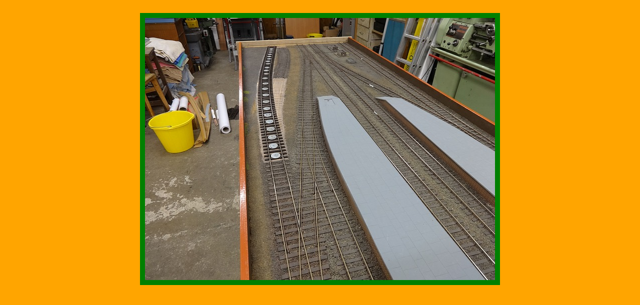

--- FILE ---
content_type: text/html
request_url: https://www.newchapeljn.co.uk/S305.htm
body_size: 72
content:
<!DOCTYPE html>

<html>

<head>

<title>S305</title>

</head>

<body bgcolor="orange" text="green">

<div align="center">

<br>

<img src=S305.jpg width=700 style="border:10px green solid; width:700px">

<br><br>

</div>

</body>

</html>

